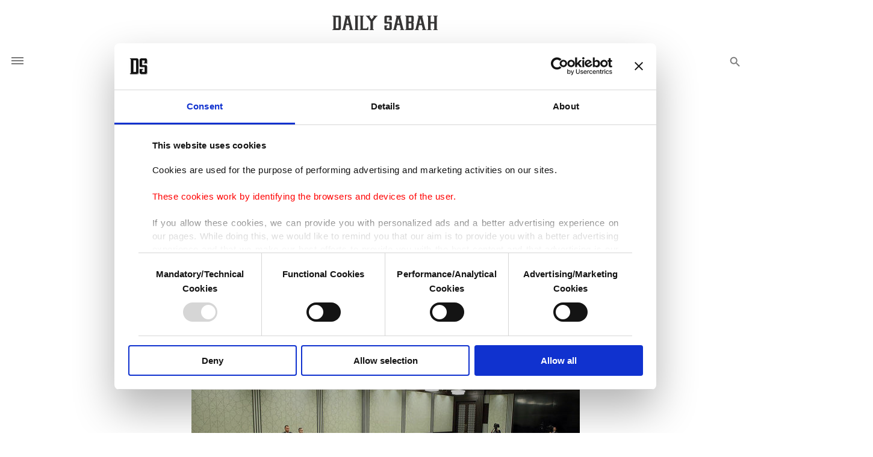

--- FILE ---
content_type: text/html; charset=UTF-8
request_url: https://www.dailysabah.com/article_count/100141
body_size: -83
content:
Article Id: 100141- Visit_count: 4</br>counter_mod: 10<br> mod: 4